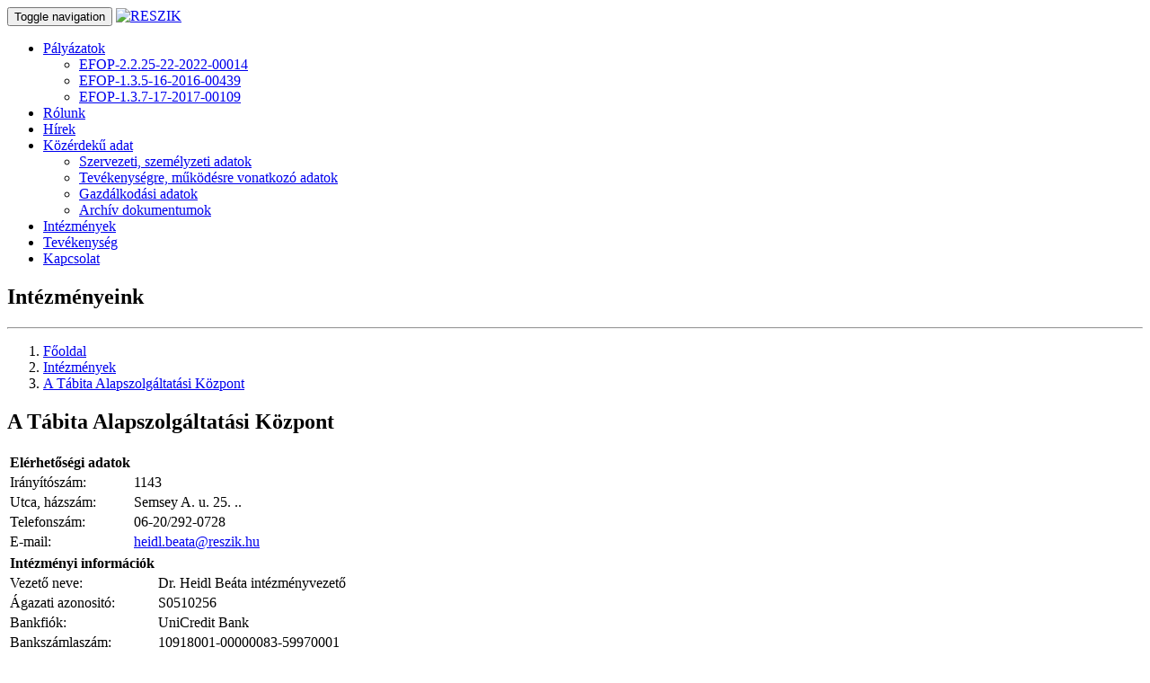

--- FILE ---
content_type: text/html; charset=utf-8
request_url: https://reszik.hu/intezmeny/tabita-alapszolgaltatasi-kozpont-
body_size: 5038
content:
<!DOCTYPE html>
<html lang="hu">
<head>
	<!-- Google Tag Manager -->
	<script>(function(w,d,s,l,i){w[l]=w[l]||[];w[l].push({'gtm.start':
	new Date().getTime(),event:'gtm.js'});var f=d.getElementsByTagName(s)[0],
	j=d.createElement(s),dl=l!='dataLayer'?'&l='+l:'';j.async=true;j.src=
	'https://www.googletagmanager.com/gtm.js?id='+i+dl;f.parentNode.insertBefore(j,f);
	})(window,document,'script','dataLayer','GTM-W4CX62R');</script>
	<!-- End Google Tag Manager -->

    <meta charset="utf-8">
    <meta http-equiv="X-UA-Compatible" content="IE=edge">
    <meta name="viewport" content="width=device-width, initial-scale=1">
    <!-- The above 3 meta tags *must* come first in the head; any other head content must come *after* these tags -->
    <title>RESZIK - RESZIK</title>
    <meta name="description" content="" />
    <meta name="keywords" content="" />

    <meta name="author" content="Reszik" />
<meta name="google-site-verification" content="S9gAmEDaSYoxFNa38w0-g9TROXtGOlF4ntpBC4_q9iM" />
<meta name="copyright" content="Copyright (c) 2016 Reszik">
<meta name="country" content="Hungary" />
<meta name="content-language" content="hu, hun, hungarian" />
<meta name="language" content="Hungary" />
<meta name="DC.title" content="Reszik" />
<meta name="geo.region" content="HU-BK" />
<meta name="geo.placename" content="" />
<meta name="geo.position" content="" />
<meta name="ICBM" content="" />

    <meta name="country" content="Hungary">
    <meta name="content-language" content="hu, hun, hungarian">

    <link rel="icon" type="image/png" href="/design/reszik/assets/img/favicomatic/favicon-32x32.png" sizes="32x32" />
    <link rel="icon" type="image/png" href="/design/reszik/assets/img/favicomatic/favicon-16x16.png" sizes="16x16" />
    <link href="//reszik.hu/design/reszik/assets/plugins/bootstrap-3.3.6-dist/css/bootstrap.css" rel="stylesheet">
    <link rel="stylesheet" href="/design/reszik/assets/plugins/owl.carousel.2.0.0-beta.2.4/assets/owl.carousel.css">
    <link type="text/css" rel="stylesheet" href="/design/reszik/assets/plugins/lightGallery-master/dist/css/lightgallery.css" />
    <link rel="stylesheet/less" type="text/css" href="/design/reszik/assets/css/styles.less?12" />
    <script>
        less = {
            env: "development",
            async: false,
            fileAsync: false,
            poll: 1000,
            functions: {},
            dumpLineNumbers: "comments",
            relativeUrls: false,
            rootpath: ":/a.com/"
        };
    </script>
    <script src="/design/reszik/assets/plugins/less.js-2.5.3/dist/less.min.js" type="text/javascript"></script>

    <link href='https://fonts.googleapis.com/css?family=Raleway:400,300,400italic,500,600,600italic,500italic,700,800,200' rel='stylesheet' type='text/css'>
    <link href='https://fonts.googleapis.com/css?family=Macondo+Swash+Caps' rel='stylesheet' type='text/css'>
    <link rel="stylesheet" href="https://maxcdn.bootstrapcdn.com/font-awesome/4.5.0/css/font-awesome.min.css">
    <script src="/design/reszik/assets/plugins/back-to-top/js/modernizr.js"></script>

    <!-- HTML5 shim and Respond.js for IE8 support of HTML5 elements and media queries -->
    <!-- WARNING: Respond.js doesn't work if you view the page via file:// -->
    <!--[if lt IE 9]>
      <script src="https://oss.maxcdn.com/html5shiv/3.7.2/html5shiv.min.js"></script>
      <script src="https://oss.maxcdn.com/respond/1.4.2/respond.min.js"></script>
    <![endif]-->
</head>

<body>
	<!-- Google Tag Manager (noscript) -->
	<noscript><iframe src="https://www.googletagmanager.com/ns.html?id=GTM-W4CX62R"
	height="0" width="0" style="display:none;visibility:hidden"></iframe></noscript>
	<!-- End Google Tag Manager (noscript) -->
    <!-- Bootstrap Default Navbar -->
<nav class="navbar navbar-default navbar-orszik navbar-fixed-top">
    <div class="container">
        <!-- Brand and toggle get grouped for better mobile display -->
        <div class="navbar-header">
            <button type="button" class="navbar-toggle collapsed" data-toggle="collapse" data-target="#bs-example-navbar-collapse-1" aria-expanded="false">
                <span class="sr-only">Toggle navigation</span>
                <span class="icon-bar"></span>
                <span class="icon-bar"></span>
                <span class="icon-bar"></span>
            </button>
            <a class="navbar-brand" href="/">
                <img alt="RESZIK" src="/design/reszik/assets/img/logo/reszik-logo-color.png">
            </a>
        </div>
        <!-- Collect the nav links, forms, and other content for toggling -->
        <div class="collapse navbar-collapse" id="bs-example-navbar-collapse-1">
            <ul class="nav navbar-nav navbar-right">
                
                <li class="dropdown">
                    <a href="/palyazatok" class="dropdown-toggle" data-toggle="dropdown" role="button" aria-haspopup="true" aria-expanded="false">Pályázatok <span class="caret"></span></a>
                    <ul class="dropdown-menu">
                        <li><a href="/tamogatott-lakhatas-kialakitasa-es-alapszolgaltatasok-fejlesztese-valosul-meg-esztergomban">EFOP-2.2.25-22-2022-00014</a></li>
                        <li><a href="/efop-1.3.5-16-2016-00439">EFOP-1.3.5-16-2016-00439</a></li>
                        <li><a href="/efop-1.3.7-17-2017-00109">EFOP-1.3.7-17-2017-00109</a></li>
                                            </ul>
                </li>
                                <li><a href="/rolunk">Rólunk</a></li>
                                <li><a href="/hirek">Hírek</a></li>
                                <li class="dropdown">
                    <a href="/kozerdeku-adat" class="dropdown-toggle" data-toggle="dropdown" role="button" aria-haspopup="true" aria-expanded="false">Közérdekű adat <span class="caret"></span></a>
                    <ul class="dropdown-menu">
                        <li><a href="/szervezeti-szemelyzeti-adatok">Szervezeti, személyzeti adatok</a></li>
                        <li><a href="/tevekenysegre-mukodesre-vonatkozo-adatok">Tevékenységre, működésre vonatkozó adatok</a></li>
                        <li><a href="/gazdalkodasi-adatok">Gazdálkodási adatok</a></li>
                        <li><a href="/archiv-dokumentumok">Archív dokumentumok</a></li>
                                            </ul>
                </li>
                                <li><a href="/intezmenyek">Intézmények</a></li>
                                <li><a href="/tevekenyseg">Tevékenység</a></li>
                                <li><a href="/kapcsolat">Kapcsolat</a></li>
                                                
            </ul>
        </div>
        <!-- /.navbar-collapse -->
    </div>
    <!-- /.container-fluid -->
</nav>


<!-- Highlight 3+9 -->
<section id="" class="highlight-3">
    <div class="container">
                <div class="row">
            <div class="col-md-12">
                <h1>Intézményeink</h1>
                <hr>
            </div>
        </div>
            </div>
</section><section id="" class="int_sub">
    <div class="container">
        <!-- TABLE -->
        <div class="row">
            <div class="col-md-12">
                <ol class="breadcrumb">
                    <li><a href="/">Főoldal</a></li><li><a href="/intezmenyek">Intézmények</a></li><li><a href="/intezmeny/tabita-alapszolgaltatasi-kozpont-">A Tábita Alapszolgáltatási Központ</a></li>
                </ol>
                <h2>A Tábita Alapszolgáltatási Központ</h2>
            </div>
            <div class="col-md-6">
                <div class="table-responsive">
                    <table class="table table-striped">
                        <thead>
                            <tr>
                                <th>Elérhetőségi adatok</th>
                                <th></th>
                            </tr>
                        </thead>
                        <tbody>
                                                         <tr>
                                <td>Irányítószám:</td>
                                <td>1143</td>
                            </tr>                             <tr>
                                <td>Utca, házszám:</td>
                                <td>Semsey A. u. 25. ..  </td>
                            </tr>                             <tr>
                                <td>Telefonszám:</td>
                                <td> 06-20/292-0728</td>
                            </tr>                             <tr>
                                <td>E-mail:</td>
                                <td><a href="mailto:heidl.beata@reszik.hu">heidl.beata@reszik.hu</a></td>
                            </tr>                         </tbody>
                    </table>
                </div>
            </div>
            <div class="col-md-6">
                <table class="table table-striped">
                    <thead>
                        <tr>
                            <th>Intézményi információk</th>
                            <th></th>
                        </tr>
                    </thead>
                    <tbody>
                                                <tr>
                            <td>Vezető neve:</td>
                            <td>Dr. Heidl Beáta intézményvezető </td>
                        </tr>                         <tr>
                            <td>Ágazati azonositó:</td>
                            <td>S0510256</td>
                        </tr>                         <tr>
                            <td>Bankfiók:</td>
                            <td>UniCredit Bank</td>
                        </tr>                         <tr>
                            <td>Bankszámlaszám:</td>
                            <td>10918001-00000083-59970001</td>
                        </tr>                         <tr>
                            <td>Adószám:</td>
                            <td>18657607-2-42</td>
                        </tr>                                                                    </tbody>
                </table>
            </div>
        </div>
        
        <div class="row">
            <div class="col-md-6">
                <table class="table table-striped">
                    <thead>
                        <tr>
                            <th>Ellátás információi</th>
                            <th></th>
                        </tr>
                    </thead>
                    <tbody>
                        <tr>
                            <td>Nyújtott szolgáltatások:</td>
                            <td>Házi segítségnyújtás</td>
                        </tr>
                        <tr>
                            <td>Engedély szerinti férőhely/ellátott:</td>
                            <td>80 fő, személyi gondozásban 65 fő</td>
                        </tr>
                        <tr>
                            <td>Ellátási terület:</td>
                            <td>Budapest közigazgatási területe</td>
                        </tr>
                    </tbody>
                </table>
            </div>
            <div class="col-md-6">
                <table class="table table-striped">
                    <thead>
                        <tr>
                            <th>Nyújtott szolgáltatások</th>
                        </tr>
                    </thead>
                    <tbody>
                        <tr>
                            <td>Házi segítségnyújtás </td>
                        </tr>
                                            </tbody>
                </table>
            </div>
            <div class="col-md-12" style="margin-bottom: 30px;">
                <p> </p>
<p> </p>
<p><a href="/file/hely_reszik/26/file/tabita-2023--evi-beszamolo-vegleges.pdf" target="_blank">A 2023. ÉVI BESZÁMOLÓ ITT OLVASHATÓ EL! </a></p>
<p> </p>
<p><strong><div class="embed-responsive embed-responsive-16by9"><iframe width="" height="" src="https://www.youtube.com/embed/-ynT7quOxlQ" frameborder="0" allowfullscreen></iframe></div></strong></p>
<p> </p>
<p><strong>A Baracs Online riportja az idősek otthona építkezéséről</strong></p>
<p><a href="https://www.youtube.com/watch?v=-ATN63xtWaU" target="_blank"><strong>ITT LÁTHATÓ!</strong></a></p>
            </div>        </div>
        <!-- /.table -->
        <div class="clearfix"></div>
        

        <div class="clearfix"></div>
        <div class="row">
            <div class="col-md-12">
                <div class="table-responsive">
                    <table class="table table-striped">
                        <thead>
                            <tr>
                                <th>Letölthető fájlok</th>
                                <th></th>
                                <th></th>
                                <th></th>
                            </tr>
                        </thead>
                        <tbody>
                            <tr>
                                <td><i class="fa fa-file-pdf-o"></i> <span style="text-transform: uppercase;">pdf<span>, 328.44 KB</td>
                                <td></td>
                                <td>Megállapodás - HSG 2021.</td>
                                <td><a href="/file/hely_reszik/26/file/hsg-megallapodas-2021.pdf" target="_blank">Letöltés</a></td>
                            </tr>
                            <tr>
                                <td><i class="fa fa-file-pdf-o"></i> <span style="text-transform: uppercase;">pdf<span>, 14.37 MB</td>
                                <td></td>
                                <td>RESZIK térítési díj szabályzat 2021. 04. 01.</td>
                                <td><a href="/file/hely_reszik/26/file/2021-04-01-reszik-teritesi-dij-szabalyzat.pdf" target="_blank">Letöltés</a></td>
                            </tr>
                            <tr>
                                <td><i class="fa fa-file-pdf-o"></i> <span style="text-transform: uppercase;">pdf<span>, 1.32 MB</td>
                                <td></td>
                                <td>Tábita térítési díj 2021. 04. 01. HSG</td>
                                <td><a href="/file/hely_reszik/26/file/tabita-teritesi-dij-2021-04-01--hsg.pdf" target="_blank">Letöltés</a></td>
                            </tr>
                            <tr>
                                <td><i class="fa fa-file-pdf-o"></i> <span style="text-transform: uppercase;">pdf<span>, 3.20 MB</td>
                                <td></td>
                                <td>Tábita szakmai beszámoló 2020.</td>
                                <td><a href="/file/hely_reszik/26/file/tabita-2020--evi-beszamolo-pdf-1.pdf" target="_blank">Letöltés</a></td>
                            </tr>
                            <tr>
                                <td><i class="fa fa-file-pdf-o"></i> <span style="text-transform: uppercase;">pdf<span>, 17.14 MB</td>
                                <td></td>
                                <td>Tábíta szakmai program 2021. 07. 01.</td>
                                <td><a href="/file/hely_reszik/26/file/tabita-szakmai-program-2021-07-01_.pdf" target="_blank">Letöltés</a></td>
                            </tr>
                            <tr>
                                <td><i class="fa fa-file-pdf-o"></i> <span style="text-transform: uppercase;">pdf<span>, 9.25 MB</td>
                                <td></td>
                                <td>Tábíta SZMSZ 2021. 07. 01.</td>
                                <td><a href="/file/hely_reszik/26/file/tabita-szmsz-2021-07-01_.pdf" target="_blank">Letöltés</a></td>
                            </tr>
                            <tr>
                                <td><i class="fa fa-file-word-o"></i> <span style="text-transform: uppercase;">doc<span>, 102.50 KB</td>
                                <td></td>
                                <td>Alapító okirat 2023. 02. 14.</td>
                                <td><a href="/file/hely_reszik/26/file/tabita-alapito-okirat---2023--02--14-.doc" target="_blank">Letöltés</a></td>
                            </tr>
                            <tr>
                                <td><i class="fa fa-file-pdf-o"></i> <span style="text-transform: uppercase;">pdf<span>, 7.24 MB</td>
                                <td></td>
                                <td>Egy év a Tábitával 2023 (Bemutató)</td>
                                <td><a href="/file/hely_reszik/26/file/egy-ev-tabitaval-2023--1.pdf" target="_blank">Letöltés</a></td>
                            </tr>
                            <tr>
                                <td><i class="fa fa-file-pdf-o"></i> <span style="text-transform: uppercase;">pdf<span>, 6.12 MB</td>
                                <td></td>
                                <td>Szakmai beszámoló 2023</td>
                                <td><a href="/file/hely_reszik/26/file/tabita-2023--evi-beszamolo-vegleges.pdf" target="_blank">Letöltés</a></td>
                            </tr>
                                                    </tbody>
                    </table>
                </div>
            </div>
                    </div>
    </div>
</section><!-- Footer 1 -->
<footer id="" class="footer-1">
    <div class="container">
        <div class="row">
            <div class="col-md-6 col-sm-6">
                <h1>Kapcsolat</h1>
                <hr>
                <p>1143 Budapest, Semsey A. u. 25. </p>
                <p>06-20/292-0728</p>
                <p>reszik@reszik.hu</p>
                            </div>
            <div class="col-md-6 col-sm-6">
                <h1>Hasznos linkek</h1>
                <hr>
                <div class="row">
                    <div class="col-md-6 col-xs-6">
                        <ul class="links">
                            <li><a href="/rolunk">Rólunk</a></li><li><a href="/intezmenyek">Intézmények</a></li><li><a href="/tevekenyseg">Tevékenység</a></li><li><a href="/adatvedelem">Adatvédelem</a></li>                        </ul>
                    </div>
                    <div class="col-md-6 col-xs-6">
                        
                    </div>
                </div>
            </div>
        </div>
    </div>
</footer>
<a href="#0" class="cd-top">Top</a>

<!-- jQuery (necessary for Bootstrap's JavaScript plugins) -->
<script src="https://ajax.googleapis.com/ajax/libs/jquery/1.11.3/jquery.min.js"></script>
<!-- Include all compiled plugins (below), or include individual files as needed -->
<script src="/design/alap/assets/plugins/bootstrap-3.3.6-dist/js/bootstrap.min.js"></script>

<!-- BackToTheTop -->
<script src="/design/alap/assets/plugins/back-to-top/js/main.js"></script>

<!-- Google Map API -->
<script src="https://maps.googleapis.com/maps/api/js"></script>

<!-- OWL 2 -->
<script src="/design/alap/assets/plugins/owl.carousel.2.0.0-beta.2.4/owl.carousel.min.js"></script>
<script>
    var owl = $('.owl-carousel');
    owl.owlCarousel({
        loop: true,
        nav: false,
        dots: false,
        autoplay: true,
        autoplayTimeout: 500,
        autoplayHoverPause: true,
        margin: 12,
        responsive: {
            0: {
                items: 1
            },
            600: {
                items: 3
            },
            960: {
                items: 3
            },
            1200: {
                items: 3
            }
        }
    });

</script>

<script>
    $(".subpage-1 .btn").click(function() {
        $(this).find(".rotate").toggleClass("down");
        $(this).toggleClass("active");
    });

</script>

<!-- Placeholdem -->
<script src="/design/alap/assets/plugins/placeholdem-gh-pages/placeholdem.min.js"></script>
<script>
    Placeholdem(document.querySelectorAll('[placeholder]'));

</script>

<!-- STELLAR JS for parallax -->
<script src="/design/alap/assets/plugins/stellar.js-master/jquery.stellar.min.js"></script>
<script>
    // $.stellar();
    // $('#main').stellar();

</script>

<!-- Menu Toggle Script -->
<script>
    $("#menu-toggle").click(function(e) {
        e.preventDefault();
        $("#wrapper").toggleClass("toggled");
    });

</script>

<script src="/design/reszik/assets/plugins/jQuery.dotdotdot-master/src/jquery.dotdotdot.js"></script>
<script>
    $(document).ready(function() {
        $(".caption").dotdotdot({
            ellipsis: '... ',
        });
    });

</script>

<!-- lightgallery plugins -->
<script src="/design/alap/assets/plugins/lightGallery-master/dist/js/lightgallery.min.js"></script>
<script src="/design/alap/assets/plugins/lightGallery-master/dist/js/lg-thumbnail.js"></script>
<script src="/design/alap/assets/plugins/lightGallery-master/dist/js/lg-fullscreen.js"></script>
<script type="text/javascript">
    $("#lightgallery").lightGallery({
        thumbnail: true,

    });

</script>


    

    
    
</body>
</html>